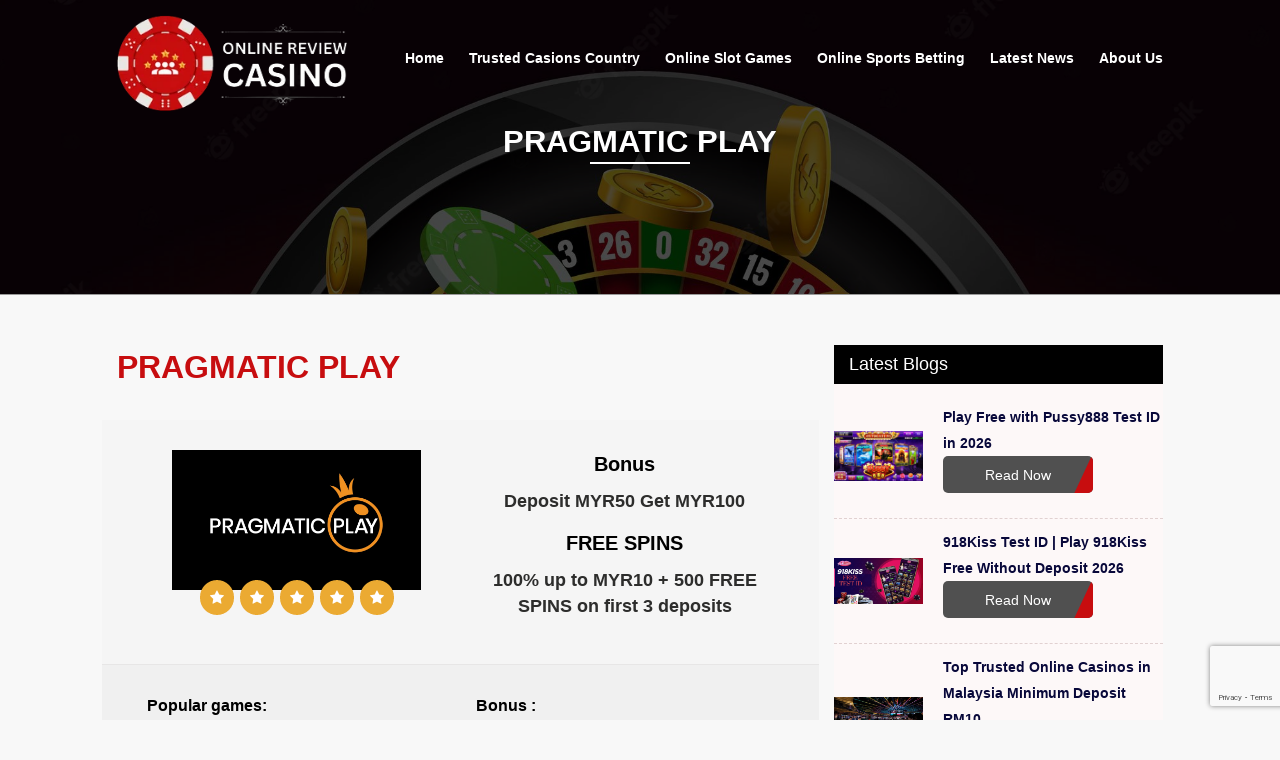

--- FILE ---
content_type: text/html; charset=utf-8
request_url: https://www.google.com/recaptcha/api2/anchor?ar=1&k=6LcZ93cjAAAAAEEHmn2P-vJyY2nZXdLisD3W4rC9&co=aHR0cHM6Ly9vbmxpbmVyZXZpZXdjYXNpbm8uY29tOjQ0Mw..&hl=en&v=PoyoqOPhxBO7pBk68S4YbpHZ&size=invisible&anchor-ms=20000&execute-ms=30000&cb=vghyksuak3is
body_size: 48442
content:
<!DOCTYPE HTML><html dir="ltr" lang="en"><head><meta http-equiv="Content-Type" content="text/html; charset=UTF-8">
<meta http-equiv="X-UA-Compatible" content="IE=edge">
<title>reCAPTCHA</title>
<style type="text/css">
/* cyrillic-ext */
@font-face {
  font-family: 'Roboto';
  font-style: normal;
  font-weight: 400;
  font-stretch: 100%;
  src: url(//fonts.gstatic.com/s/roboto/v48/KFO7CnqEu92Fr1ME7kSn66aGLdTylUAMa3GUBHMdazTgWw.woff2) format('woff2');
  unicode-range: U+0460-052F, U+1C80-1C8A, U+20B4, U+2DE0-2DFF, U+A640-A69F, U+FE2E-FE2F;
}
/* cyrillic */
@font-face {
  font-family: 'Roboto';
  font-style: normal;
  font-weight: 400;
  font-stretch: 100%;
  src: url(//fonts.gstatic.com/s/roboto/v48/KFO7CnqEu92Fr1ME7kSn66aGLdTylUAMa3iUBHMdazTgWw.woff2) format('woff2');
  unicode-range: U+0301, U+0400-045F, U+0490-0491, U+04B0-04B1, U+2116;
}
/* greek-ext */
@font-face {
  font-family: 'Roboto';
  font-style: normal;
  font-weight: 400;
  font-stretch: 100%;
  src: url(//fonts.gstatic.com/s/roboto/v48/KFO7CnqEu92Fr1ME7kSn66aGLdTylUAMa3CUBHMdazTgWw.woff2) format('woff2');
  unicode-range: U+1F00-1FFF;
}
/* greek */
@font-face {
  font-family: 'Roboto';
  font-style: normal;
  font-weight: 400;
  font-stretch: 100%;
  src: url(//fonts.gstatic.com/s/roboto/v48/KFO7CnqEu92Fr1ME7kSn66aGLdTylUAMa3-UBHMdazTgWw.woff2) format('woff2');
  unicode-range: U+0370-0377, U+037A-037F, U+0384-038A, U+038C, U+038E-03A1, U+03A3-03FF;
}
/* math */
@font-face {
  font-family: 'Roboto';
  font-style: normal;
  font-weight: 400;
  font-stretch: 100%;
  src: url(//fonts.gstatic.com/s/roboto/v48/KFO7CnqEu92Fr1ME7kSn66aGLdTylUAMawCUBHMdazTgWw.woff2) format('woff2');
  unicode-range: U+0302-0303, U+0305, U+0307-0308, U+0310, U+0312, U+0315, U+031A, U+0326-0327, U+032C, U+032F-0330, U+0332-0333, U+0338, U+033A, U+0346, U+034D, U+0391-03A1, U+03A3-03A9, U+03B1-03C9, U+03D1, U+03D5-03D6, U+03F0-03F1, U+03F4-03F5, U+2016-2017, U+2034-2038, U+203C, U+2040, U+2043, U+2047, U+2050, U+2057, U+205F, U+2070-2071, U+2074-208E, U+2090-209C, U+20D0-20DC, U+20E1, U+20E5-20EF, U+2100-2112, U+2114-2115, U+2117-2121, U+2123-214F, U+2190, U+2192, U+2194-21AE, U+21B0-21E5, U+21F1-21F2, U+21F4-2211, U+2213-2214, U+2216-22FF, U+2308-230B, U+2310, U+2319, U+231C-2321, U+2336-237A, U+237C, U+2395, U+239B-23B7, U+23D0, U+23DC-23E1, U+2474-2475, U+25AF, U+25B3, U+25B7, U+25BD, U+25C1, U+25CA, U+25CC, U+25FB, U+266D-266F, U+27C0-27FF, U+2900-2AFF, U+2B0E-2B11, U+2B30-2B4C, U+2BFE, U+3030, U+FF5B, U+FF5D, U+1D400-1D7FF, U+1EE00-1EEFF;
}
/* symbols */
@font-face {
  font-family: 'Roboto';
  font-style: normal;
  font-weight: 400;
  font-stretch: 100%;
  src: url(//fonts.gstatic.com/s/roboto/v48/KFO7CnqEu92Fr1ME7kSn66aGLdTylUAMaxKUBHMdazTgWw.woff2) format('woff2');
  unicode-range: U+0001-000C, U+000E-001F, U+007F-009F, U+20DD-20E0, U+20E2-20E4, U+2150-218F, U+2190, U+2192, U+2194-2199, U+21AF, U+21E6-21F0, U+21F3, U+2218-2219, U+2299, U+22C4-22C6, U+2300-243F, U+2440-244A, U+2460-24FF, U+25A0-27BF, U+2800-28FF, U+2921-2922, U+2981, U+29BF, U+29EB, U+2B00-2BFF, U+4DC0-4DFF, U+FFF9-FFFB, U+10140-1018E, U+10190-1019C, U+101A0, U+101D0-101FD, U+102E0-102FB, U+10E60-10E7E, U+1D2C0-1D2D3, U+1D2E0-1D37F, U+1F000-1F0FF, U+1F100-1F1AD, U+1F1E6-1F1FF, U+1F30D-1F30F, U+1F315, U+1F31C, U+1F31E, U+1F320-1F32C, U+1F336, U+1F378, U+1F37D, U+1F382, U+1F393-1F39F, U+1F3A7-1F3A8, U+1F3AC-1F3AF, U+1F3C2, U+1F3C4-1F3C6, U+1F3CA-1F3CE, U+1F3D4-1F3E0, U+1F3ED, U+1F3F1-1F3F3, U+1F3F5-1F3F7, U+1F408, U+1F415, U+1F41F, U+1F426, U+1F43F, U+1F441-1F442, U+1F444, U+1F446-1F449, U+1F44C-1F44E, U+1F453, U+1F46A, U+1F47D, U+1F4A3, U+1F4B0, U+1F4B3, U+1F4B9, U+1F4BB, U+1F4BF, U+1F4C8-1F4CB, U+1F4D6, U+1F4DA, U+1F4DF, U+1F4E3-1F4E6, U+1F4EA-1F4ED, U+1F4F7, U+1F4F9-1F4FB, U+1F4FD-1F4FE, U+1F503, U+1F507-1F50B, U+1F50D, U+1F512-1F513, U+1F53E-1F54A, U+1F54F-1F5FA, U+1F610, U+1F650-1F67F, U+1F687, U+1F68D, U+1F691, U+1F694, U+1F698, U+1F6AD, U+1F6B2, U+1F6B9-1F6BA, U+1F6BC, U+1F6C6-1F6CF, U+1F6D3-1F6D7, U+1F6E0-1F6EA, U+1F6F0-1F6F3, U+1F6F7-1F6FC, U+1F700-1F7FF, U+1F800-1F80B, U+1F810-1F847, U+1F850-1F859, U+1F860-1F887, U+1F890-1F8AD, U+1F8B0-1F8BB, U+1F8C0-1F8C1, U+1F900-1F90B, U+1F93B, U+1F946, U+1F984, U+1F996, U+1F9E9, U+1FA00-1FA6F, U+1FA70-1FA7C, U+1FA80-1FA89, U+1FA8F-1FAC6, U+1FACE-1FADC, U+1FADF-1FAE9, U+1FAF0-1FAF8, U+1FB00-1FBFF;
}
/* vietnamese */
@font-face {
  font-family: 'Roboto';
  font-style: normal;
  font-weight: 400;
  font-stretch: 100%;
  src: url(//fonts.gstatic.com/s/roboto/v48/KFO7CnqEu92Fr1ME7kSn66aGLdTylUAMa3OUBHMdazTgWw.woff2) format('woff2');
  unicode-range: U+0102-0103, U+0110-0111, U+0128-0129, U+0168-0169, U+01A0-01A1, U+01AF-01B0, U+0300-0301, U+0303-0304, U+0308-0309, U+0323, U+0329, U+1EA0-1EF9, U+20AB;
}
/* latin-ext */
@font-face {
  font-family: 'Roboto';
  font-style: normal;
  font-weight: 400;
  font-stretch: 100%;
  src: url(//fonts.gstatic.com/s/roboto/v48/KFO7CnqEu92Fr1ME7kSn66aGLdTylUAMa3KUBHMdazTgWw.woff2) format('woff2');
  unicode-range: U+0100-02BA, U+02BD-02C5, U+02C7-02CC, U+02CE-02D7, U+02DD-02FF, U+0304, U+0308, U+0329, U+1D00-1DBF, U+1E00-1E9F, U+1EF2-1EFF, U+2020, U+20A0-20AB, U+20AD-20C0, U+2113, U+2C60-2C7F, U+A720-A7FF;
}
/* latin */
@font-face {
  font-family: 'Roboto';
  font-style: normal;
  font-weight: 400;
  font-stretch: 100%;
  src: url(//fonts.gstatic.com/s/roboto/v48/KFO7CnqEu92Fr1ME7kSn66aGLdTylUAMa3yUBHMdazQ.woff2) format('woff2');
  unicode-range: U+0000-00FF, U+0131, U+0152-0153, U+02BB-02BC, U+02C6, U+02DA, U+02DC, U+0304, U+0308, U+0329, U+2000-206F, U+20AC, U+2122, U+2191, U+2193, U+2212, U+2215, U+FEFF, U+FFFD;
}
/* cyrillic-ext */
@font-face {
  font-family: 'Roboto';
  font-style: normal;
  font-weight: 500;
  font-stretch: 100%;
  src: url(//fonts.gstatic.com/s/roboto/v48/KFO7CnqEu92Fr1ME7kSn66aGLdTylUAMa3GUBHMdazTgWw.woff2) format('woff2');
  unicode-range: U+0460-052F, U+1C80-1C8A, U+20B4, U+2DE0-2DFF, U+A640-A69F, U+FE2E-FE2F;
}
/* cyrillic */
@font-face {
  font-family: 'Roboto';
  font-style: normal;
  font-weight: 500;
  font-stretch: 100%;
  src: url(//fonts.gstatic.com/s/roboto/v48/KFO7CnqEu92Fr1ME7kSn66aGLdTylUAMa3iUBHMdazTgWw.woff2) format('woff2');
  unicode-range: U+0301, U+0400-045F, U+0490-0491, U+04B0-04B1, U+2116;
}
/* greek-ext */
@font-face {
  font-family: 'Roboto';
  font-style: normal;
  font-weight: 500;
  font-stretch: 100%;
  src: url(//fonts.gstatic.com/s/roboto/v48/KFO7CnqEu92Fr1ME7kSn66aGLdTylUAMa3CUBHMdazTgWw.woff2) format('woff2');
  unicode-range: U+1F00-1FFF;
}
/* greek */
@font-face {
  font-family: 'Roboto';
  font-style: normal;
  font-weight: 500;
  font-stretch: 100%;
  src: url(//fonts.gstatic.com/s/roboto/v48/KFO7CnqEu92Fr1ME7kSn66aGLdTylUAMa3-UBHMdazTgWw.woff2) format('woff2');
  unicode-range: U+0370-0377, U+037A-037F, U+0384-038A, U+038C, U+038E-03A1, U+03A3-03FF;
}
/* math */
@font-face {
  font-family: 'Roboto';
  font-style: normal;
  font-weight: 500;
  font-stretch: 100%;
  src: url(//fonts.gstatic.com/s/roboto/v48/KFO7CnqEu92Fr1ME7kSn66aGLdTylUAMawCUBHMdazTgWw.woff2) format('woff2');
  unicode-range: U+0302-0303, U+0305, U+0307-0308, U+0310, U+0312, U+0315, U+031A, U+0326-0327, U+032C, U+032F-0330, U+0332-0333, U+0338, U+033A, U+0346, U+034D, U+0391-03A1, U+03A3-03A9, U+03B1-03C9, U+03D1, U+03D5-03D6, U+03F0-03F1, U+03F4-03F5, U+2016-2017, U+2034-2038, U+203C, U+2040, U+2043, U+2047, U+2050, U+2057, U+205F, U+2070-2071, U+2074-208E, U+2090-209C, U+20D0-20DC, U+20E1, U+20E5-20EF, U+2100-2112, U+2114-2115, U+2117-2121, U+2123-214F, U+2190, U+2192, U+2194-21AE, U+21B0-21E5, U+21F1-21F2, U+21F4-2211, U+2213-2214, U+2216-22FF, U+2308-230B, U+2310, U+2319, U+231C-2321, U+2336-237A, U+237C, U+2395, U+239B-23B7, U+23D0, U+23DC-23E1, U+2474-2475, U+25AF, U+25B3, U+25B7, U+25BD, U+25C1, U+25CA, U+25CC, U+25FB, U+266D-266F, U+27C0-27FF, U+2900-2AFF, U+2B0E-2B11, U+2B30-2B4C, U+2BFE, U+3030, U+FF5B, U+FF5D, U+1D400-1D7FF, U+1EE00-1EEFF;
}
/* symbols */
@font-face {
  font-family: 'Roboto';
  font-style: normal;
  font-weight: 500;
  font-stretch: 100%;
  src: url(//fonts.gstatic.com/s/roboto/v48/KFO7CnqEu92Fr1ME7kSn66aGLdTylUAMaxKUBHMdazTgWw.woff2) format('woff2');
  unicode-range: U+0001-000C, U+000E-001F, U+007F-009F, U+20DD-20E0, U+20E2-20E4, U+2150-218F, U+2190, U+2192, U+2194-2199, U+21AF, U+21E6-21F0, U+21F3, U+2218-2219, U+2299, U+22C4-22C6, U+2300-243F, U+2440-244A, U+2460-24FF, U+25A0-27BF, U+2800-28FF, U+2921-2922, U+2981, U+29BF, U+29EB, U+2B00-2BFF, U+4DC0-4DFF, U+FFF9-FFFB, U+10140-1018E, U+10190-1019C, U+101A0, U+101D0-101FD, U+102E0-102FB, U+10E60-10E7E, U+1D2C0-1D2D3, U+1D2E0-1D37F, U+1F000-1F0FF, U+1F100-1F1AD, U+1F1E6-1F1FF, U+1F30D-1F30F, U+1F315, U+1F31C, U+1F31E, U+1F320-1F32C, U+1F336, U+1F378, U+1F37D, U+1F382, U+1F393-1F39F, U+1F3A7-1F3A8, U+1F3AC-1F3AF, U+1F3C2, U+1F3C4-1F3C6, U+1F3CA-1F3CE, U+1F3D4-1F3E0, U+1F3ED, U+1F3F1-1F3F3, U+1F3F5-1F3F7, U+1F408, U+1F415, U+1F41F, U+1F426, U+1F43F, U+1F441-1F442, U+1F444, U+1F446-1F449, U+1F44C-1F44E, U+1F453, U+1F46A, U+1F47D, U+1F4A3, U+1F4B0, U+1F4B3, U+1F4B9, U+1F4BB, U+1F4BF, U+1F4C8-1F4CB, U+1F4D6, U+1F4DA, U+1F4DF, U+1F4E3-1F4E6, U+1F4EA-1F4ED, U+1F4F7, U+1F4F9-1F4FB, U+1F4FD-1F4FE, U+1F503, U+1F507-1F50B, U+1F50D, U+1F512-1F513, U+1F53E-1F54A, U+1F54F-1F5FA, U+1F610, U+1F650-1F67F, U+1F687, U+1F68D, U+1F691, U+1F694, U+1F698, U+1F6AD, U+1F6B2, U+1F6B9-1F6BA, U+1F6BC, U+1F6C6-1F6CF, U+1F6D3-1F6D7, U+1F6E0-1F6EA, U+1F6F0-1F6F3, U+1F6F7-1F6FC, U+1F700-1F7FF, U+1F800-1F80B, U+1F810-1F847, U+1F850-1F859, U+1F860-1F887, U+1F890-1F8AD, U+1F8B0-1F8BB, U+1F8C0-1F8C1, U+1F900-1F90B, U+1F93B, U+1F946, U+1F984, U+1F996, U+1F9E9, U+1FA00-1FA6F, U+1FA70-1FA7C, U+1FA80-1FA89, U+1FA8F-1FAC6, U+1FACE-1FADC, U+1FADF-1FAE9, U+1FAF0-1FAF8, U+1FB00-1FBFF;
}
/* vietnamese */
@font-face {
  font-family: 'Roboto';
  font-style: normal;
  font-weight: 500;
  font-stretch: 100%;
  src: url(//fonts.gstatic.com/s/roboto/v48/KFO7CnqEu92Fr1ME7kSn66aGLdTylUAMa3OUBHMdazTgWw.woff2) format('woff2');
  unicode-range: U+0102-0103, U+0110-0111, U+0128-0129, U+0168-0169, U+01A0-01A1, U+01AF-01B0, U+0300-0301, U+0303-0304, U+0308-0309, U+0323, U+0329, U+1EA0-1EF9, U+20AB;
}
/* latin-ext */
@font-face {
  font-family: 'Roboto';
  font-style: normal;
  font-weight: 500;
  font-stretch: 100%;
  src: url(//fonts.gstatic.com/s/roboto/v48/KFO7CnqEu92Fr1ME7kSn66aGLdTylUAMa3KUBHMdazTgWw.woff2) format('woff2');
  unicode-range: U+0100-02BA, U+02BD-02C5, U+02C7-02CC, U+02CE-02D7, U+02DD-02FF, U+0304, U+0308, U+0329, U+1D00-1DBF, U+1E00-1E9F, U+1EF2-1EFF, U+2020, U+20A0-20AB, U+20AD-20C0, U+2113, U+2C60-2C7F, U+A720-A7FF;
}
/* latin */
@font-face {
  font-family: 'Roboto';
  font-style: normal;
  font-weight: 500;
  font-stretch: 100%;
  src: url(//fonts.gstatic.com/s/roboto/v48/KFO7CnqEu92Fr1ME7kSn66aGLdTylUAMa3yUBHMdazQ.woff2) format('woff2');
  unicode-range: U+0000-00FF, U+0131, U+0152-0153, U+02BB-02BC, U+02C6, U+02DA, U+02DC, U+0304, U+0308, U+0329, U+2000-206F, U+20AC, U+2122, U+2191, U+2193, U+2212, U+2215, U+FEFF, U+FFFD;
}
/* cyrillic-ext */
@font-face {
  font-family: 'Roboto';
  font-style: normal;
  font-weight: 900;
  font-stretch: 100%;
  src: url(//fonts.gstatic.com/s/roboto/v48/KFO7CnqEu92Fr1ME7kSn66aGLdTylUAMa3GUBHMdazTgWw.woff2) format('woff2');
  unicode-range: U+0460-052F, U+1C80-1C8A, U+20B4, U+2DE0-2DFF, U+A640-A69F, U+FE2E-FE2F;
}
/* cyrillic */
@font-face {
  font-family: 'Roboto';
  font-style: normal;
  font-weight: 900;
  font-stretch: 100%;
  src: url(//fonts.gstatic.com/s/roboto/v48/KFO7CnqEu92Fr1ME7kSn66aGLdTylUAMa3iUBHMdazTgWw.woff2) format('woff2');
  unicode-range: U+0301, U+0400-045F, U+0490-0491, U+04B0-04B1, U+2116;
}
/* greek-ext */
@font-face {
  font-family: 'Roboto';
  font-style: normal;
  font-weight: 900;
  font-stretch: 100%;
  src: url(//fonts.gstatic.com/s/roboto/v48/KFO7CnqEu92Fr1ME7kSn66aGLdTylUAMa3CUBHMdazTgWw.woff2) format('woff2');
  unicode-range: U+1F00-1FFF;
}
/* greek */
@font-face {
  font-family: 'Roboto';
  font-style: normal;
  font-weight: 900;
  font-stretch: 100%;
  src: url(//fonts.gstatic.com/s/roboto/v48/KFO7CnqEu92Fr1ME7kSn66aGLdTylUAMa3-UBHMdazTgWw.woff2) format('woff2');
  unicode-range: U+0370-0377, U+037A-037F, U+0384-038A, U+038C, U+038E-03A1, U+03A3-03FF;
}
/* math */
@font-face {
  font-family: 'Roboto';
  font-style: normal;
  font-weight: 900;
  font-stretch: 100%;
  src: url(//fonts.gstatic.com/s/roboto/v48/KFO7CnqEu92Fr1ME7kSn66aGLdTylUAMawCUBHMdazTgWw.woff2) format('woff2');
  unicode-range: U+0302-0303, U+0305, U+0307-0308, U+0310, U+0312, U+0315, U+031A, U+0326-0327, U+032C, U+032F-0330, U+0332-0333, U+0338, U+033A, U+0346, U+034D, U+0391-03A1, U+03A3-03A9, U+03B1-03C9, U+03D1, U+03D5-03D6, U+03F0-03F1, U+03F4-03F5, U+2016-2017, U+2034-2038, U+203C, U+2040, U+2043, U+2047, U+2050, U+2057, U+205F, U+2070-2071, U+2074-208E, U+2090-209C, U+20D0-20DC, U+20E1, U+20E5-20EF, U+2100-2112, U+2114-2115, U+2117-2121, U+2123-214F, U+2190, U+2192, U+2194-21AE, U+21B0-21E5, U+21F1-21F2, U+21F4-2211, U+2213-2214, U+2216-22FF, U+2308-230B, U+2310, U+2319, U+231C-2321, U+2336-237A, U+237C, U+2395, U+239B-23B7, U+23D0, U+23DC-23E1, U+2474-2475, U+25AF, U+25B3, U+25B7, U+25BD, U+25C1, U+25CA, U+25CC, U+25FB, U+266D-266F, U+27C0-27FF, U+2900-2AFF, U+2B0E-2B11, U+2B30-2B4C, U+2BFE, U+3030, U+FF5B, U+FF5D, U+1D400-1D7FF, U+1EE00-1EEFF;
}
/* symbols */
@font-face {
  font-family: 'Roboto';
  font-style: normal;
  font-weight: 900;
  font-stretch: 100%;
  src: url(//fonts.gstatic.com/s/roboto/v48/KFO7CnqEu92Fr1ME7kSn66aGLdTylUAMaxKUBHMdazTgWw.woff2) format('woff2');
  unicode-range: U+0001-000C, U+000E-001F, U+007F-009F, U+20DD-20E0, U+20E2-20E4, U+2150-218F, U+2190, U+2192, U+2194-2199, U+21AF, U+21E6-21F0, U+21F3, U+2218-2219, U+2299, U+22C4-22C6, U+2300-243F, U+2440-244A, U+2460-24FF, U+25A0-27BF, U+2800-28FF, U+2921-2922, U+2981, U+29BF, U+29EB, U+2B00-2BFF, U+4DC0-4DFF, U+FFF9-FFFB, U+10140-1018E, U+10190-1019C, U+101A0, U+101D0-101FD, U+102E0-102FB, U+10E60-10E7E, U+1D2C0-1D2D3, U+1D2E0-1D37F, U+1F000-1F0FF, U+1F100-1F1AD, U+1F1E6-1F1FF, U+1F30D-1F30F, U+1F315, U+1F31C, U+1F31E, U+1F320-1F32C, U+1F336, U+1F378, U+1F37D, U+1F382, U+1F393-1F39F, U+1F3A7-1F3A8, U+1F3AC-1F3AF, U+1F3C2, U+1F3C4-1F3C6, U+1F3CA-1F3CE, U+1F3D4-1F3E0, U+1F3ED, U+1F3F1-1F3F3, U+1F3F5-1F3F7, U+1F408, U+1F415, U+1F41F, U+1F426, U+1F43F, U+1F441-1F442, U+1F444, U+1F446-1F449, U+1F44C-1F44E, U+1F453, U+1F46A, U+1F47D, U+1F4A3, U+1F4B0, U+1F4B3, U+1F4B9, U+1F4BB, U+1F4BF, U+1F4C8-1F4CB, U+1F4D6, U+1F4DA, U+1F4DF, U+1F4E3-1F4E6, U+1F4EA-1F4ED, U+1F4F7, U+1F4F9-1F4FB, U+1F4FD-1F4FE, U+1F503, U+1F507-1F50B, U+1F50D, U+1F512-1F513, U+1F53E-1F54A, U+1F54F-1F5FA, U+1F610, U+1F650-1F67F, U+1F687, U+1F68D, U+1F691, U+1F694, U+1F698, U+1F6AD, U+1F6B2, U+1F6B9-1F6BA, U+1F6BC, U+1F6C6-1F6CF, U+1F6D3-1F6D7, U+1F6E0-1F6EA, U+1F6F0-1F6F3, U+1F6F7-1F6FC, U+1F700-1F7FF, U+1F800-1F80B, U+1F810-1F847, U+1F850-1F859, U+1F860-1F887, U+1F890-1F8AD, U+1F8B0-1F8BB, U+1F8C0-1F8C1, U+1F900-1F90B, U+1F93B, U+1F946, U+1F984, U+1F996, U+1F9E9, U+1FA00-1FA6F, U+1FA70-1FA7C, U+1FA80-1FA89, U+1FA8F-1FAC6, U+1FACE-1FADC, U+1FADF-1FAE9, U+1FAF0-1FAF8, U+1FB00-1FBFF;
}
/* vietnamese */
@font-face {
  font-family: 'Roboto';
  font-style: normal;
  font-weight: 900;
  font-stretch: 100%;
  src: url(//fonts.gstatic.com/s/roboto/v48/KFO7CnqEu92Fr1ME7kSn66aGLdTylUAMa3OUBHMdazTgWw.woff2) format('woff2');
  unicode-range: U+0102-0103, U+0110-0111, U+0128-0129, U+0168-0169, U+01A0-01A1, U+01AF-01B0, U+0300-0301, U+0303-0304, U+0308-0309, U+0323, U+0329, U+1EA0-1EF9, U+20AB;
}
/* latin-ext */
@font-face {
  font-family: 'Roboto';
  font-style: normal;
  font-weight: 900;
  font-stretch: 100%;
  src: url(//fonts.gstatic.com/s/roboto/v48/KFO7CnqEu92Fr1ME7kSn66aGLdTylUAMa3KUBHMdazTgWw.woff2) format('woff2');
  unicode-range: U+0100-02BA, U+02BD-02C5, U+02C7-02CC, U+02CE-02D7, U+02DD-02FF, U+0304, U+0308, U+0329, U+1D00-1DBF, U+1E00-1E9F, U+1EF2-1EFF, U+2020, U+20A0-20AB, U+20AD-20C0, U+2113, U+2C60-2C7F, U+A720-A7FF;
}
/* latin */
@font-face {
  font-family: 'Roboto';
  font-style: normal;
  font-weight: 900;
  font-stretch: 100%;
  src: url(//fonts.gstatic.com/s/roboto/v48/KFO7CnqEu92Fr1ME7kSn66aGLdTylUAMa3yUBHMdazQ.woff2) format('woff2');
  unicode-range: U+0000-00FF, U+0131, U+0152-0153, U+02BB-02BC, U+02C6, U+02DA, U+02DC, U+0304, U+0308, U+0329, U+2000-206F, U+20AC, U+2122, U+2191, U+2193, U+2212, U+2215, U+FEFF, U+FFFD;
}

</style>
<link rel="stylesheet" type="text/css" href="https://www.gstatic.com/recaptcha/releases/PoyoqOPhxBO7pBk68S4YbpHZ/styles__ltr.css">
<script nonce="drxhVbBUi_0N2S8IDl1n8w" type="text/javascript">window['__recaptcha_api'] = 'https://www.google.com/recaptcha/api2/';</script>
<script type="text/javascript" src="https://www.gstatic.com/recaptcha/releases/PoyoqOPhxBO7pBk68S4YbpHZ/recaptcha__en.js" nonce="drxhVbBUi_0N2S8IDl1n8w">
      
    </script></head>
<body><div id="rc-anchor-alert" class="rc-anchor-alert"></div>
<input type="hidden" id="recaptcha-token" value="[base64]">
<script type="text/javascript" nonce="drxhVbBUi_0N2S8IDl1n8w">
      recaptcha.anchor.Main.init("[\x22ainput\x22,[\x22bgdata\x22,\x22\x22,\[base64]/[base64]/[base64]/[base64]/[base64]/UltsKytdPUU6KEU8MjA0OD9SW2wrK109RT4+NnwxOTI6KChFJjY0NTEyKT09NTUyOTYmJk0rMTxjLmxlbmd0aCYmKGMuY2hhckNvZGVBdChNKzEpJjY0NTEyKT09NTYzMjA/[base64]/[base64]/[base64]/[base64]/[base64]/[base64]/[base64]\x22,\[base64]\\u003d\\u003d\x22,\x22KcOWe8KgYMKCdsOjCRxLW8OMw7TDtMOowpvCn8KHbUpibMKAY0dPwrDDnMKFwrPCjMKuB8OPGDlsVAYRY3tSWMO6UMKZwo/CtsKWwqgvw77CqMOtw79BfcOeYcOJbsOdw6oOw5/ChMOawpbDsMOswrQDJUPCqXzChcORbnnCp8K1w57DnSbDr3fCjcK6wo1dJ8OvXMOFw6PCnybDkwZ5wo/Dq8KBUcO9w6TDvsOBw7REGsOtw5rDmcOMN8KmwpJAdMKAQzvDk8Kqw7HCsScSw4XDvsKTaH7Di2XDs8KRw690w4ouIMKRw55aasOtdzfCrMK/[base64]/CunxTw4TChiHDlxvDhcK8w5czKXEgfMKrw5vDkcKpeMO0w55zwrMWw4p/[base64]/DgE3CksO/NQzDhnTDhcK9w4EgwpLDiQNNwpXDsMOXQ8KFflFGeE0nw4tPU8KNwqzDnGVTF8KJwoAjw48yDXzCuF1fe2oRADvCoFFXagLDizDDk1JSw5/DnVZFw4jCv8KneWVFwp7CjcOvw7Rnw5JOw4VeUcO/[base64]/[base64]/DgEfCqRfCuQp6LsKVPUFIaQUJwr9YQsONw58RfcKXWz0AWEfDrD/CosKSARzCvCE/JsKJADLDsMOTMTXDoMOPQcKcCF0DwrTDqMOaJ2zCscOoTB7DjBphw4BDw6BTwoQCwoMtwpItenPDoUDDg8ODHXgzHxzCtsKQwpszOX/CtMOrZi3CtS7Dv8KIcsOgAcKyWMKaw6FGwp7CoH7CjELCqzplwqrDtsKhFwQxw60rYsKQQcKXw40sGcOWHhxNBGgewpAEBVjCvm7DoMK1KXfDjcKiwobDoMKydDYuwrXDj8Oxw4/[base64]/CnMOSPzgvwoEYfMK8RzXCo3TClcKcwrQKI08Wwr5Iw49aNcOKIsOlw5sFdl50dw3CpsOsQsOQSMKkPsOqw50VwoczwqrCv8KNw5wIKUDCg8Kxw7ozG0DDjsOsw43Cs8Oaw4Jrwp9NcmvDiSDCgQDCpsOow7rCuQkqVsK0wqDDsFBeAQ/DmzghwqtOGMKkd3tpRF3Dg0sew69twp/DjAjDs2IkwqF0FUPChFfCn8OUwp14ZVPDncK0wpPCiMOBw6YlacO0ViHDtsO7PThLw5Y/czVAa8OBFsKKNWvDuj8+VEPCsH1QwpR7ZmLDmMO9d8OwwrHDujXCkcKqw47DocKTZCVowqXCusKkw79RwoxdLsK2PMOGR8ORw4h1worDpCvCtcO2Lw/[base64]/DiCbDkcORRsOaBzbCs8O2exHCgcK5w49Qwr3CmsKAwpwiOBjCtMKZU2RmwofCiDFDw57DiAFadUIuw6B7wolgZ8ORLnHDn3HDgsOAwpTCoiERw7vDg8KVw7/CvMOfVcOkW3TDicKfwqvCnMOgw7JOwrjCjw8RbQtdw7HDo8KaDBYlDMKjwqUYfWHClcKwG27Ckhh5wp4xwpREw6pBDCxuw5jDrsKiYmLDpzkdwq/CozMqe8K4w4PCrsKiw6xhw6F0csONDlvCvBzDphw5VMKvwpQNwoLDtRZnw45DHcKsw5rCjsOKDCjDgGxdwpvCkmJyw7RHYl/CpAjChcKJw4XCv23CmS7DpyZWV8OhwrTCusKfw7XCgBpiw4LDgsOLNgXDhMO/w6TChsKGUVAhwoLClQAsEFYXw7LDpMOWwpTCkF1XIFTCmgTCj8K/WMKDW1x3w6jDscKVVMKXwplNw7Biw6/[base64]/DusKwH2xzwoUUUMO8AW3DllBYwp8FwoYZwo9wRCPCrBDCqHLDpwbDvHbCj8KWB3pGdhlhwr7DrHVpw43CtMODwqM2wq3DvsK8eEwbwrF1woVaUsKpCnXCkHvDmMKUSHtwF2nDnMKZY3/ClSpGwpt5w6cbKFAHPnnCn8K4fmLCuMOlSMKzbcO4wqlKccKlUV8EwpXDr2vDsiM5w71VZSZMw6lDwrrDrFvDj21lEWVowqbDvcKjw6t8woASIcKMwoUNwqrCscODw7PDoDbDksKYw6bCuW4xNTrClsODw7dYesKrw4JEw6HClShdw6V/ZntDMMOhwptUwqbCucKzw4hCVsKQAcO/bMKrMFxlw5ctw5HCqsKcw73Cp1HCjHpKXngow7zCmxcHw4JMUMKDwohvEcOPGTQHVhoQD8OjwqTCoXwNecKpw5FYTMOVXMK8wrDDhCY0w5nCsMOAwpZUw7ZAa8OwwpPChC/CmMKXwpTDnMO9XMKBchDDhwzCiDrDi8KcwoTCtsO+w4YVw7sxw7DDhVXCtMOow7XCjlDDpcKqKkElw4VPw7tlccKZwrgQcMK+wrfDlm7DsEfDi3IJw6xkwozDjTjDlMKTX8OKwrTDkcKqw4UXOzTDvVN5wol3w4x8wphEwrlUN8K4QCvCicOowprCqsO/DDtBwqEPGy56w4TDiEXCsEAueMOtAnDDnlXDqMKEwqDDrAkLw5fChMKJw6ohP8K/[base64]/w6jCosObRRbDn8OrS8KSU8K2MmcLwoTChcKedUfCi8KiCmDClsKmfcK6wpInahXCpMKiw5jDrcKPBcK3w6k3wo0kGDRNG1Zkw47CncOie3p4H8OKw7DCmcORwqNrw5nDr19tYMKTw51hDDfCncKqw6fDq2rDuUPDrcObw7kVeTBsw7M0w4bDv8KVwoZTwrHDtQA4w4/[base64]/[base64]/LcOSw65nwqpIWU7DlBQ7LkQqwqjDoS82wr/DkcO3w7JoegRawpfCscKmQm3CncK/[base64]/CjVRXUAY/wrzDqcODw5dkwpsiw47DjsKUJTHDoMKewrshwo8LOcOHYS7Cr8Olwp7CssKKw73CvHoQwqbDmgcdw6M1QjzDvMO0cHJTaH44P8OjQcOyBUhbOMKrw6LDlGhow6s9EFTCkVNcw7/Cp3PDlcKacR97w7LCkiNSwrvCvDNLeEnDlRTChQHCm8OUwqfDlsOscX7DkjfDicOGMzJMw5PCsW5cwqhjZMKTGMOVby5UwoFZfMK5AEABwrMCwqHDicKrXsOEVxjCmSjCp1LCvTHDuMKRw7DDg8OUw6I/AcO6fS5BUAw5JjvDjUrDmCrDikPDkU9ZGcKGAcOCwprCpzjCvnfCksKlbCbDpMKTe8OLwprDjMKURMOHMMO1w6Y1BRorw4XCiyTCk8Knw5LCuQvClEDCkzFIw6fCmsOlwq4oJ8K9w4vCjmjDt8O5bFvDrcOVwp5/[base64]/GlR/KsONcXMGw5Uww48uf8KWw4HCjhd2woMgIwDDt2LClcKEwogqOMOeFcKZwowdRDjDv8KBw5/DlsKfw7rCi8KIfjnCk8KzGsKow6wBeVlLPAvCkcOIw5PDiMKDwpfDsjVxM3JXXBPCmsK2V8O0esKOw7/CkcOywrZXMsO+TMKYw4bDpsOywonCuQowJ8KUOh8GGsOuwq5FbsKdD8Ocw4bDrMKwFDtzETXDpsK0WMOFDU13CEvDtMKqSjx5Ajgmwrl1wpA1K8KKw5lewrrCq3p/QDvCqsK9w4AhwqMhBTkfwovDjsKQC8Kxeh/CvsOHw7zCnMK2wqHDoMKYwr/CrwLDg8KJw58NwrHCk8O5J3DCqyl5ccKlwpjDkcOvwoUew6JzUsK/w5x6HsOfYsOfw4DDuB8Aw4PDjcOUV8OEwp1zKQAMw4spw5/ClcOZwp3DoBjCqsOyQTDDosOWw5LDum4+wpVVwplMCcKOw6cJw6fCgwQKHDxFwonCgWTCsC0uwqQCwp7DnsKmDcKbwo0Mw4VmbsO2w41kwr8Tw4fDg0vCs8KBw5xbMwNhw59wFDPDj0bDoAhfAC9Mw5BjPWZ/wqcZMMKndsKBw7XCqUzDjcKYw53DlsK5wrFnfAvCg0RlwocQO8KcwqvDpXNwGVnDmsKhE8OOdQFrwp3DrmLCmVgdwroGw43DhsOAdygqBW5LMcOqcMKEZsKvw5jChcOCw4tFwrAFDRvCq8OuHwUawpbDg8KORgoqXsK/FWvCnn4XwpYpHcOGw6tJwqZFHVhfF1wSw5sNC8K5w6/Dr2U/WiPCgsKGQ13CpsOGw7xiHSxLMlHDl2zChsKbw6HDo8KMEMObw74Vw4DCt8KuLcKXUsO3Bl9Mw51NNsO5w64yw4PCrkXDp8K1F8Kzw7zCvWzDkUrCm8KsZ1FgwronUyrCglHDgBjCgsK3DgliwpzDoxLChcOYw7/DncKmLSEUXcOswrzCugnDqMKlIVtYw5ZGwq3DmV3DvipKJsOBw63CjMOPP2nDn8KxBhnDrMOMUQTDt8OCYXnCv3woGMOpRsOJwrnCq8KEwrLCmHzDtcKpwoFZccOrwqlXw6TCtnPCiHLDm8K3O1XCti7DlMObFmDDlsKhw4/CnE1hMMOWY1LDg8OIGsKLYsKPw5Acwr9JwqfCk8KdwrXCicKLwqQUwpvCi8OQwpvDiDTDontrXyxISGlAwpUEesOuw7o4w7vDq1QyUG3CkUNXw5kZwos6w6zCgCvDmnpcwrTCmV0QwrjCgjrDn2NqwpN4w4Ffw6UbQi/CicKjJsK/[base64]/ChRt8w7cnHjPDlsOfUsOGYMKsIMKjwqLCmUlzw4PCoMKSwp5hwovCq23CucKoY8O8w6MowpTCnXHDhnRVQk3CvsKBwoMTbGfCpzjDuMKBVxrDvB43YhLDsAPChsOXw5wCHxFnFcKqw7fCtW4BwrTCjsOwwqkCwptGw6cywpoEcMK/wo3CnMO/w70JSFd0e8OLK0TCq8KUUcKqwqI3wpMWw4l/GnEGwpXDssOBw6fDtQklw7hPw4Rjw69xw47Cl0TDvlfDuMKATVbCssOoIy7ClsKSGTbDocOuTiJvJG45wr7Dr0pBwqgZw7A1w6spw5AXSnbCkDkvNcOMw4/ClsOjWMK7UxbDj38yw7Q5w4nCiMOIdB59w43DosKqe0LDrMKNw6TCknPDl8KXwr1RNMKIw6EZfi7DmsKQwpvDmhPCvgDDqsKZLFXChsOEXUbDrsKXw5IhwpPCqihawpjCkX3DuC3Du8KAw7nDlUYkw77DqcK0w7XDgTbCksKww7/[base64]/[base64]/Cpi3DsMK/fUsHRxVvwqs9djRYw7jChQbCoj7DjlbCrQRrScONHXI8w4lzwpLCvMKGw4jDh8KqaDJMw7vDjyZMw6ExRzx9VTbCmkDCon/CtcOnwqA4w4LChsOWw71EPTonVMOuw5DCkyzDrDzCvcOYZcKwwoHClFrChsKxO8OWw4EUAzwvfcOYw7BRFxDDu8OMCMKEw47DnHYoGALChCUnwoxdw6/CqSbCgT0FwoXCjcK+wow7w6rCvE43FMO7U2E/[base64]/DrcKDwr7DqMK6bMKBWcO6w6hrV8Kww4RNLsOzw5fCp8KKfMOGwpUGGsK6wohRw4fCocKmMMOiAHTDjhgRSMKcw6Aowohpw5sAw7xMwoPCrTd/dsKwH8OPwqEwwonDqsO/UMKOdwLDssKSw57CusKtwrowAMOfw6jDrzAnG8KPwpILSS5gdcOZwo1iFRFkwrl4woVhwqnDssKow4dHw5F8w5zCsHxLFMKZw4PClsKtw77DlRHCg8KBaFBjw7cSNMKaw4l7NBHCv07CpgZHw6bCpT7Di1zClMOcQcOYwqZsw7bCjE/[base64]/CjMKCMRvCkAFQwqvDk8KnwqjDjMKMwo9+w78CwrDCg8O8w6LDjcOdHMK0bD/ClcK/J8KCX0XDqMOjCAHCi8KYZS7ClsOza8OLasOWwrE5w7QOwp5awrbDumvCrMOLTMKCw6jDuwvDpzI+Cg3CuF4Kb3DDpzbCiBLDszHDv8OHw6hyw6jCk8OZwognw60kWCoLwogxJMOsasOvIcKEwo8Dw6M+w7/[base64]/Dj27DjTZqECwpwrVRwr/[base64]/Dj8KSA0LDhjN+ejLChsKlw5DDh8Kwwp3DuzjChMKAdTrCpMKzw4kSwrTDhj1iwpozQsK8IcKww6/[base64]/[base64]/[base64]/wrZwwrlwwpVuwpvDh2rCt1LDlk/DqwXCriZ4PsOGLMKScETDtSjDkB58OsKVwq/[base64]/w7bDgE3Dl33ClxzCksKmEAdkd3pnw5gBwoZyfMK/w4M6Tn3CjcKzw6fDsMKBY8O1McKEw6HCucKRwrfDqmjCvMO/w5DDksKwJ04cwp7Ct8K3wovDgC96w5nDnMKZw4TChjxTw7oiKsO0VxbCnsOkw4Z5ScK4fljDmCxiLB5mVcKZw5RdDTDDiHXDghBvPFVrSyvDjsOOwqnCl0rCpSsEUAd5woIiHVEowqHCs8KNwrtIwqx/[base64]/[base64]/[base64]/CsBHDtcKAKXbCnQLDgRrCrz9GKcKSPFfDqClgw5s0w7h9wo/[base64]/w7F2wpHCsmnDtR0Pw7nDhCTDhcOWXwksw6FUw78/woknGcKIwpwaA8KSwqnCuMOyUcK4Wz5Vw4vClMKAAEZzHy3CtcK0w5HDnRDDixLCtcKcFR7DqsOgw4DCgzcDX8Oowq19THcgecOlwp7Dgz/[base64]/[base64]/wpHCkcODCBXDpxwZA8O6Gx/[base64]/DisK4wp4EwolfTRZaw4/DuVZFfsOjw7jCk8KAGsOVw67DpcKCwrFkdlF7MMKtFcKIwqMie8OqFMO/VcOtw7XDpAHCtnrDmMOPwr/Dh8Kzw753OcOHw5PDo3cBXz/CpwYSw4MbwrMjwpjDkVjCqcOxw6fDvEptwp3Cp8O5ATLClMOMw7EAwrXCqWt1w5Vwwpksw7Rtw5fDg8OYTcOOwoAowoIdNcKNAsKcfDHCgzzDrsOVa8K6UsKJwpN1w5FXEcOpw5cGwo5Ow7wbHsKSw5PCpMOjRHskw68Iwr3Dg8OfH8Oow7/CkcKtwp5GwqDDjMKJw6LDssKuNwYEwo4vw6cCNh9Cw6RaEsOdI8OrwqV9wpIYwrDCvsKTwoMfK8KPwp/CkcKWP3fDuMKySDd/w7BePGPDjsO2B8OZwoPDvsOgw4bCsTsOw6/DocKnwo4/w6PCuTXCr8OkwofCsMKWwqcPAiTCsHdpd8OgXMKSQMKCI8OyGsOMw55MJA/DucKwXMO1XidHDcKKw4A7w5PCvsKWwpcSw5DDv8OLwqHDiVFYUTkOZAtURRLDlMOLw5bCmcOvd2h4UQHCqMK6DGQXw4Z4QiZgw5ElXx9ZN8KNw5/CpFIqSMKsNcO5U8Klwo1rw4/DqQsmw4bDqcO9Q8KLG8KkAMOcwpMKGDnCnmnCpcKcVMONGV/[base64]/REvClRbCuMKYBU1zPgIjCEjCl8KDwqgFw5XCq8OXwqAeHTsHM1tSV8O4FsKGw6kpbMOOw4Ulwqttw4nDlgXDnDbDksKiW00fw53CswMHw53DksK7w7IPwqtxLMKrwrh2J8OFw7oSw5bDoMO0asKow4/DpsO4TMKyDsKFacK0MXLDpRrDu2BPw7zDpCBWFnTDvcOGKsOew4BkwrNAQMOhwqTDhMKyTCvCnANxw5nDsjHDunsgwrlUw6DCnVIudg83w57Dg05QwpzDnMKBw5onwpUgw6TCl8KebywOLAnDtH9IBsOeJ8OlSE/[base64]/[base64]/CjcKbTVZJUkNOw7/[base64]/Cs8Oaw7JqAx0pwrIyScKGQsKuwqt8w7IpDsOMRMKGwptwwrPCpkPCgMKIwqASYsKJw6peQGfCjkhgHcKqZsOFC8OeesKHaGXDtx/DklXClFvDhxjDpcOBw6Vlwr9QwrnCp8KGw5bCiXE6w5UeG8KfwoXDlcK3w5bCpBwhNMK5WMKvw4NuIwbDocOZwogWNcKqecOBD2HCk8KPw61gTW5IfDLCn37DrcKkJEHDh1ZtwpDCkTnDjArDjMKtURHDmD/DsMOCaxpBwqt4w7BAbsODRwRMw7HCuCPDg8K0HAzClkjCiWwGwrTDgVDCucOMwqnCuh5jRsK9ccKHw5lpVsKcwqcDWcKNwqrCkjtTVj4jAEfDmChFwq9DQkA1KRJlw5B2wrPDsTl/BMKZQTDDtAnDj3XDqMKKd8Kfw6RcVzAYwpRIWwM7ecKhXlMIw4/DiRRrw69dY8KrbDQQB8KQw4vDpsOiw4/DiMOPRMKLwpgKHsOGw6HDtMK9w4nDl2UVBBzDkGh8wr3Cm07DgQgFwqAyCMOBwrfDvMOQw6nCsMKPLmzDkX85wr/DrsK8GMO3wqpJw7LDpEDDggPDvl3CiEdpe8O6cy/CmwZuw5LDuF4yw65iw4MQIkTDhcKpKcKdTsKjYMO0fsKFSsOxQQZ+DcKscMK3ZWtOwqfChCjCgm/ChGLCuEbDsD5gw5IWYcOLEWZUwofCvBAgOm7CnAQ6wrDCiDbDl8KxwrnDvGRTw4rCpyMawoLCr8Kywr/[base64]/DvcO8BUfCk8KNMTPCv0zCjXFECMOewqnCqUDCpEohM2vDgkPDicKswpM6LEgtdsKQZMOUwrzCqMO/egfDmCXChMO1HcOyw43DmsOdJDfDtXbDrlx6woTClMKvP8KrJSdWdmHCosKTA8OdKMOEO3fCtsK0FcKyRxHDvCHDtMOEO8KwwrBXw5PClcOIw6HCtTk8BFrDnUQ2wrXCusKAbsOnworDtzTCoMKBwrLDvsO9J1/ClMOXLFtgw6oRG3DCk8OJw7jDjcO/[base64]/CinwjfMO5IsO5w4TCix7DiMOEwol4KcO+woPDvwhCw5HClMOGwoRpI35LasOFeADCi1wmwrY6wrPCnQvChSXDgMKLw5dLwpHDgHDClMK5wobCggbDq8KwcsOTw49VAlfDsMKmEA5sw6B2w7zCmcKpw6LDs8OeQsKUwqRyRRTDhcO4Z8KEYsO/eMOswrrCmirCkcKrw5jCmUpAbUpZw5hOdVTDkcKvEypwIW8bw7Nnw4HCucOEAAvCjMOcMmzCvsOgw6HChQDCpMKXasKeeMK1wqpOwrkkw5DDtgbDpnvCsMKqw6plXWcpPMKOw57DlV3DlsK3MzPDsSYRwpjCvMOPwpMfwr3CiMKXwqDDkBTDkXU7D0TCjwZ/[base64]/wpEgP8KfwrnCuipSPh3CtxVKeS99w7fCr2LCnMKKw47Dp0dYPMKYPyHCj1jDtznDgR/DkwTDicKhw77Duw1lwpVLIcODwpTDum7Cn8OGecODw6HCpCc8aFXCk8O8wrTDh3UVbQ3DmcKgJMKOw6Mrw5nDosKTUwjCunzCo0DCgMKYw7jCpn42bsKXb8OuDcOGwr1cwpfDmCDCp8OuwogiCcOwPsKwacK/AcKlw6Rqw79ywo50UcOqwrjDh8KJw5t+wrnDpsO3w4liwpI0wpEMw6DDon1iw64Swr3DrsK7w4vCkBLDtk3CjwDCgDrDkMOlw5rDkMOQwrdoGwICWlJoRFTCrybDr8Kpw6vDk8OUGcOyw7BiKDDCoUspeirDi0xDU8O5M8KpEA3CkV3DiyjDhG/DqwTDvcOzTXAsw7jDrsOUCVnCh8K1M8O7w453wpbDr8OswqrDtsOLwp7Dn8KlDcKQZybDuMKdFysVwrzDnHvCkMK7McKQwpJ3wrbDs8OGw5gqwozCok4XYcOiw7Y0UEcjbHUZEHA1Q8Ozw49BKT7Dok/DrQg+HTvChcOyw5pQWXdswq4qbltnASt4wqZaw6kNwpYowpDClyLDgGHCmxLCoz3DnGtEKyM4I3nCpUtFEsOwwpnCsWzCnsKHf8O1IsOHw7DDq8KbE8Krw655woTDoxbCusKwURUgLD0RwpY0GgMyw5dZw6I6BMKNPMKcwqc2FxHCjk/DkALCncONw4IJfBF0w5HDmMKbFsKlF8KxwqDDgcKTUnELIzDCvifCkMOgX8KdS8K3EBfCtMK9UMKodMOYKMONw5vDoR3CulAtYMOowrnCrDrCtRIQwqjCv8O8w6jCh8OnM3TDiMK8wpgMw6TDrMOPw7rDvnvDusK6wpzCuy/CicKdwqTDpljDnMOqdQPCj8OJwpbDlD/CgVbDrVdww4x7P8KNa8OTwpPDmx/DksK1wqx1bsK7wrzClMK/TH4zwqzDrC7ChsKwwohpwqhHP8KCD8KDAcOQeggVwpFZBcKYwq7ClGXCnBx3wqzCr8KiacOTw4AqY8KfYDwEwp9Swp4eTMKKA8KUUMOdWEZQwrzCksOKImw8bApUNCR+OnPDrUM/UcOEVsOdw7rDlsKgYDZVcMObQywAfcK6w5/DiBoXwolLTEnCmWdGL1/[base64]/wrbCrkl0wqE4wrVfEH3DixxdCFtOw7jDq8OaGMKDB1DDucOVwppPw7zDtsO+cMKPwoJww5cXHVBPwrsOKw/DvjnCmHjDrUzCtCjDuFVkw7vDuWHDt8Oew4nCuyjCtsKkdi1bwoZcw5YNwpPDncKtdyt2wp0xwopDccKTQMOwXMOpAE9lT8KvPDXDj8OkXsKrbkFywqHDnsKhw7vCrMO/GmkewoUiaULCs0LDicObVsKXwoPDminCgMOsw6Vnw5w6wqxXwp9pw63CjTonw40MNR92woLDpcKKwqXCpsKHwrDDq8KYw7g7HmIuZcKFw7YbQHlvATZEagHDjsKRw5YvTsK+wpw1NsK7BFLCrQDCqMKbw7/DggA3w7rCvAEARMKXw4/[base64]/[base64]/[base64]/[base64]/Dgk4teUccwpXDqSseAsOAw4LCnjDDicOYwqgHHgPCqWnCuMObwo58JgN3w40QS2rCuj/Ci8OgdQswwpbDrDAPdncqXG4FRzzDhT5lw58fw5N5AMOFw6V2b8KYWsO8wqs4w7UDI1ZgwrnDk1U/w650A8OgwoUywp7DuE/[base64]/ClxHDo8O6w7PChS3CosKUAwzDmTbDrytASsKGw70vw6QXw7AVwqEgwq4GVSNaAG0QbcKGw7PCjcKAR3/ClljCp8OAw55swpvCgcKCET/CgiNIQ8OPfsOkLC3Do3kcP8OoDhfClEzDn3gcwoBoUG7DsDNKw50bZHrDm0TDqsK8TDnCunzCom/[base64]/DmMOqw4k0wobCisK/esO0w4pEGMOlwqcQASDCk0VQw49Bw7kpw5wSwoXChMOUfXDCjXfCuzbCjRXCmMK2wozDhMO6fMO6Q8OETnRrw6l8w7jCtj7DhMOPCsKnw4VQw5HCmxtzbmfDqBPCnnh3woDDsWghOwXCpsKYSD5jw7p7ccKBMlHCuBdkCcOmw7xdw6rCpsKdZD/CjMKowrRVNcOfFnrCoRwCwrJww7Z9K1IowrTDosO9w7J6LHVlHRXCrcOnI8Oxf8Kgw7N7CXoHwq5OwqvCo2cSwrfDtMOnM8KLCcKIAMOaYBrChDdfRXHCv8KhwpFpQcOnw4zCucKXVl/CryDDl8OOB8KIwrQrwrLDscOuw4XDtMK5Q8Ozw5HCplcTWMOxwoHCvcOYaGLDv0onG8OfKXViw5XDjcOIAW3DpG8FcMO4wrh1VH52cg3DksK8w5wBQcO4KUTCsjrCp8Kuw4NCwooewrHDiW/DgUofwqjCrMOiwoxzLsOQe8OnMS3CpsKXFA8Mw71mMVp5YlLCmcKdwoV8akgeTsO3wpvCgg3CicKbw6dvwoobwojDtsORJW0ZBMKwfUzDvTrDlMONwrV6KGzDr8KVSWPCu8KKw4ZOwrZow5pEWUPDtMOVacK2e8KTImkdwqrCs109D0jCh1ZcdcKmLy4pwpfCisOpQm/DkcKSZMOYw6XCr8KbP8OHwqljwqnDscKQcMOuw4jDisOPYMKjJgTCiA7CmQ5iWsK1w7nDhcOUw6VNw7o8CcKJw5tvJCTDqg9ANcOXW8KwS1cww5JtVsOCWsK6worCkMKZwpxXdz3Ct8OSwqHCgxXDuCzDtsO1D8K3wqLDjjvDhGPDsnHCrnA/woYySsOkw5/CncO5w4NnwozDv8O9SjF8w6AvYsOgYkNvwocgwrnDiXtfbnfDkjPDlMK/w5QddMOYwodrw6Uaw5jCh8OeDmgEwr3DsHFNeMKAJsO/O8Kow4XDmFIUTcOlwrvDrcOuNHdQw6TDr8O4w4pOT8Ohw6/CtGY/VVrCuA7Dv8O5wo1uwpPDnMOCwovChhfCr1zDoAXCl8OMwqluwrl3fMKmw7F3DiZuUsKYCnhrfcKrwohQw47CrBHCjEjDnGvDvsK1wrjCiF/Dm8KgwozDg2DDrcOQw57CoCM4w6oWw6B5w48Tdm44CcKIw7dxwr3Dh8O/wpPDoMKAeRPDicOoOwomY8OqVcO8e8Onw6lgPsOVwowpBULDicKMwqzCsVd+wrLDpBbDngrCgCY3I31rwpHCt1DDnMKlXsOlwpIEKcKlL8O9wo3Ch1dNQGx1LsKhw7MJwpNhwrNJw6DDqgLDv8OCw7crwpTCuGQSw5s0aMONJW3Cs8Krw6fDqybDtMKDwrzCmC9/[base64]/CnDETwp0Gb8Kpw5nDmsKracOqbXXCvMKrw5TCtXk8X1NuwpgnNcOPQsKWe0LCmMOVw7PCi8OfAsOzc0Q6AxRdwp/CiX4Hw53CunfCpH8PwprCn8OCw7nDiQ3Do8KfHkEpFcKvwrnDgV9Sw7/[base64]/[base64]/DpE1zw6XCuTLDrCg+w4IJB8OgwpBiw5jDnMOlwqZ4HxgVwp/[base64]/Cs8Kpw5ppwpbCnsKjOMOZUF/CkyzDliPCsGXChEPDj3xYw6lqwp/[base64]/[base64]/w7zDpgJ8QknDml/Dk2PDgcOVDcKXw5DDujzDpnDCpsKKTgVlQsOjCsKBekMdAydrwojDvndXwo7Cu8KSw60dw7jCpsKTw6sXFU4fKMONw6rCsR16A8OafDcuCFwZw5wufMKQwrDDnkRYfWt0FsOEwr8rw54/wqzCn8OTwqFeSsOCTsOqGC/Dq8OZw5x/fsKaKRpHQcOTNCTDuiQNw4cXOMOoF8OYwrt8Xxo3ccKFAC7DsBFxXC/CtAHCsjZNQsOIw5PCiMK6TQh6wo8EwptJw45VQjM6wqwww5PCrSHDgMKpJks0TsOHOjwNwrgGc2ENJQo4UzwrFcKJScOnTMO2DAHCpU7CtihDw7EOCQMmwq7Cq8K4w7HCjcOuJ1jDm0ZEwpMlw6p2f8K8DlHCo1gDVsOWN8OAw4TDrMKJCUdTPMKABl9/[base64]/Dh8K3T8OzAFd3FMOqCXfDlkvDmsK1OcKNwrTDkMOsY14DwqvDicOXwogEw7/[base64]/CMKEWEhjw6U9w6XCjcOgDMO7w6tBJsKvBsKRQTRTwoPCgMKCKMKjFMObUMKOEsOZYMKSQFwgNcKewqEAw7bCgsKQw7piCCbChcOZw67CuyheNhYpwojCgm8uw77DsGrDgcKtwqlDRQvCvcKYdjjCu8KEZU7DkA/DgH43Q8KKw6nDusKnwqUJNMOgdcK/wpMdw5DChXlHTcOxVsOFalEtw7fDhytQw48bMMKZUMOeGVTDkmY0D8OswoHCnzHCg8OpR8OIa18XAVoaw7JabiLDj3xlw5jDsT/[base64]/wqtqw5wRF8OpdcOZw7rCpMKlwoTCssOww50Qw5zCq1xLw7rDqz/Ct8OULQ3CtTXDgsKUPcKxBxEjwpcow6Bcek/[base64]/[base64]/wokheRgGFMOoNsOdwrgmMEPDojTDmcOQbn4+AsKXMXdpwpkSw7vDj8O/w77Ck8KtKcKidcOVWnfDh8KvdcKfw7zChcKCH8OewpPConXDoVzDsgbDkRQ5E8KzBsOwJzPDhcKgflwDw7HCtD7CiFRWwoTDoMKLw7gLwpvCjcOVCMK+K8KaFcO4wrwKOibClFBGeCDCpcODazk6NcKBwqM/wrg/acOSwoFKw5t+wpNhfcOiFsKMw7hbVRQkw75rwpHDs8OXQMO/dz/ClsORwp1Tw6bDl8Knc8KJw4vCocOMw5o8w7zCicKjHW3DgHQuwrfCksOoJE5NbcKbHQnDqcOdwr1kw4DCj8Ouw48+w6fDon0CwrJmw6ViwqUNZw/CjXvCl0vCiE7Ct8OEd0DCmHZNfMKmZDnCjMO0wpcRUg9/IkRdYsKXw43ClcOtbSvDix5MJ0lMI17CswkIRDhjazMmacOUGEnDv8OMLsKHwq/CjsK6dHh9aQbCl8KbSMK8w43CtWbDoAfCpsO0woLCmHxmDsK/w6TCvA/[base64]/Dh3dIwoTCiVtFw7jCnTspwoclw6Aswoo7w5Jpw6wRM8KYwo/Dp0fCkcOLOcKsQcKUwrnCqTkrSDMPU8KHw5bCqsOGAsKuwpdtwp84dFsZwrfCmW82w4HCvz4Tw53Dikl6w48Uw4vClQ0/wqFaw4/[base64]/DlQ0QTMOMeghiw77Dp27DjMKgEXbDkGtDw6ETwqPDp8Kiw4LDo8K1V3/CnBXDuMKjw7jCssORYcORw4xHwqjCrsKPEVd1cwFNK8KNwoDDmknDnGHDsghpwpx/wrHDk8K7VsKlChDCr047QMK9wqrCrENwTFoiwpPCjB13w4NrEWPDpEHDmXEYfMKLw47DgsKVwro0DAXCpMOOwpnCocOuAsOJN8O+f8Knw4XDt1TDuRjDoMO+DsKiKSLCqiVKM8OJwqg9QMKjwphtIsOsw4J+wqcKIcKvwqzCosKwExVww5/[base64]/w7lmw7nCrMKuwpPCrMKLDWjChXR3w7PCiiXCqkPDmcKvw486ccOSCcKzJA/CqQYRw4/[base64]/DiMKCw5DCtMKLcmHClGk5a8OtwrbDhMKtwphuCAAxDBzCtBd7wozCkUkqw5DCtcONw53CvcOFwo/[base64]/Dr8OHQsOGw5ZXwq3CmzYCIMKFw403w63DtFrCjGPCtQESwrRKZHjCiVbCtQYNwqfDj8OPcAJ/w7FKIH7CmcOtw6fCnh/DuxnDvT3CrcOLwq5Ow7oxw4TCrnDDusKPecKBw78haG8Sw7IVwqdwYFRbQ8K7w4VYw7zDpyw3wrvCgG7CgFTCj256w5TCt8K7w7fCrjw/wopqwqxuFMOYwrDCjcOBwrjChsKjaGFcwozCuMKqXRrDkMOHw6UXw6DDgMKww5ZSbGfCksKWeSnChMKRwpRyW0taw5NNY8O/w57ClsKPCgUUw4kqQsKlw6B7AxYdw4g4MBDDtcKnOFLDg30WLsOwwprCscKgw7DDjMOjw7BXw5zDjsK0wplLw7fDvcOhwqLCg8OrVDxiw4DDisORw4zDnmY/fh1yw7/DrcONPFPDrn7CusOYE3nCv8O/[base64]\\u003d\\u003d\x22],null,[\x22conf\x22,null,\x226LcZ93cjAAAAAEEHmn2P-vJyY2nZXdLisD3W4rC9\x22,0,null,null,null,1,[21,125,63,73,95,87,41,43,42,83,102,105,109,121],[1017145,507],0,null,null,null,null,0,null,0,null,700,1,null,0,\[base64]/76lBhnEnQkZnOKMAhnM8xEZ\x22,0,0,null,null,1,null,0,0,null,null,null,0],\x22https://onlinereviewcasino.com:443\x22,null,[3,1,1],null,null,null,1,3600,[\x22https://www.google.com/intl/en/policies/privacy/\x22,\x22https://www.google.com/intl/en/policies/terms/\x22],\x22E7G76R54ADxS5OntuUWBjKII8D8ms4VyuWVIwfH6k8A\\u003d\x22,1,0,null,1,1769431131999,0,0,[139,3,136,106],null,[232,59,230],\x22RC-DDOCv_qHADk59A\x22,null,null,null,null,null,\x220dAFcWeA6MOIOgaRJzTSEht7k09Y2NZh_SA2Mq9Fdzp20GFLSIpAi2YIkFT9lzIG7hoK9nfXvEYXWT4kvINVGyIqnyXwX08Q-Kiw\x22,1769513932151]");
    </script></body></html>